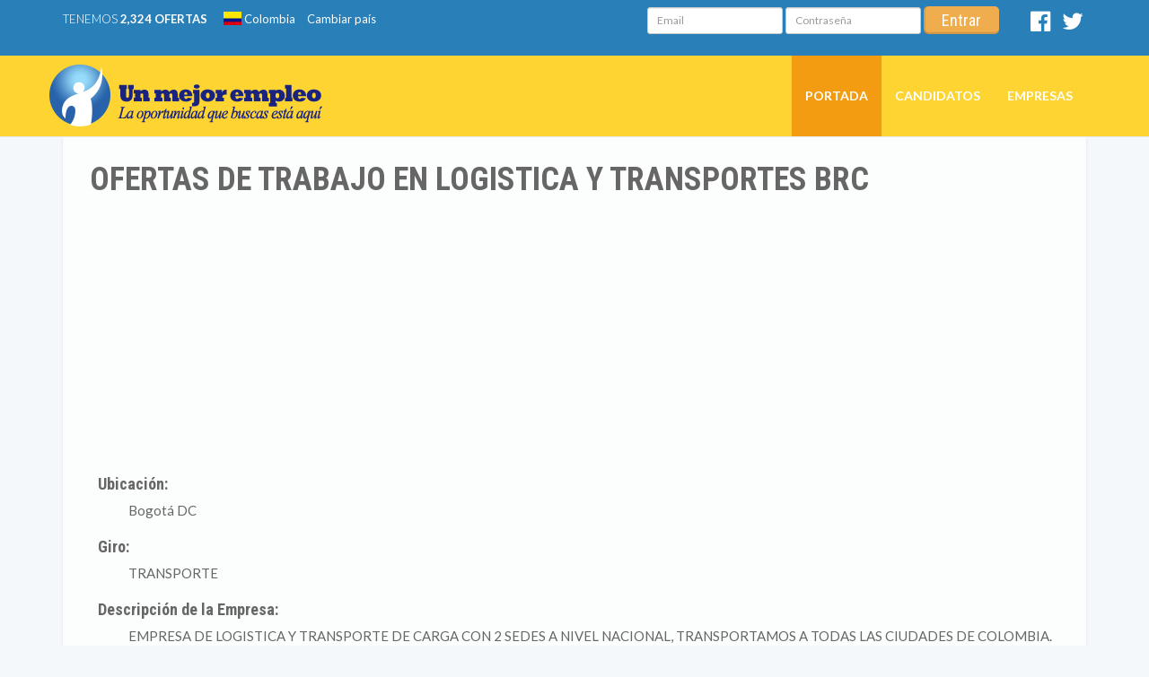

--- FILE ---
content_type: text/html; charset=UTF-8
request_url: https://www.unmejorempleo.com.co/empresa-empleo_en_logistica_y_transportes_brc-99412.html
body_size: 8257
content:
<!DOCTYPE html>
<html lang="es">
    <head><meta charset="iso-8859-1">
<meta http-equiv="X-UA-Compatible" content="IE=edge">
<meta http-equiv="Pragma" content="no-cache">
<title>Trabajo en LOGISTICA Y TRANSPORTES BRC - Un Mejor Empleo</title>
<meta name="description" content="Encuentra las oportunidades de empleo disponibles en LOGISTICA Y TRANSPORTES BRC y las importantes empresas de Colombia.">
<meta name="keywords" content="bolsa de trabajo, Colombia, anuncio de empleos, anuncios de empleos, buscar empleo, buscar empleos, 
busqueda de empleo,correo, busqueda de empleos, vacantes, busqueda de trabajo, bolsa de empleos, bolsas de empleo, 
bolsas de trabajo, bolsa, empleo, empleos, trabajo, trabajos, bolsa, busqueda, oferta, recursos, humanos, 
encontrar, el empleo, mejor trabajo, mejor empleo, guia de empleo, guia de empleos, encontrar empleo, 
empleo por horas, ofertas de empleo, oferta empleo, oferta de trabajo, ofertas de trabajo, buscar trabajo, 
freelance, guia de trabajo, publicaci&oacute;n de empleos, publicar empleos, sitios de empleos, empleos Colombia, empleo Colombia, ofertas de empleos en Colombia">
<meta name="viewport" content="width=device-width, initial-scale=1">
<link rel="shortcut icon" href="https://www.unmejorempleo.com/img/favicon.png">
<link rel="stylesheet" href="https://maxcdn.bootstrapcdn.com/bootstrap/3.3.7/css/bootstrap.min.css" integrity="sha384-BVYiiSIFeK1dGmJRAkycuHAHRg32OmUcww7on3RYdg4Va+PmSTsz/K68vbdEjh4u" crossorigin="anonymous">
<style type="text/css">h1,h2,h3,h4,h5,h6,.h1,.h2,.h3,.h4,.h5,.h6{color:inherit;text-transform:uppercase;font-weight:700;font-family:'Roboto Condensed',sans-serif;line-height:1.1}th{text-transform:uppercase;font-family:'Roboto Condensed',sans-serif}body{color:#666;font-size:14px;font-family:'Lato',Helvetica,Arial,sans-serif;background:#f5f8fa!important;-webkit-font-smoothing:antialiased}body.derivador{padding-top:10px;background:#f5f5f5!important;-webkit-background-size:cover!important;-moz-background-size:cover!important;background-size:cover!important;-o-background-size:cover!important;color:#1a237d!important}body.derivador h4,body.derivador h6,body.derivador p{color:#1a237d!important}a{color:#0277BD;-webkit-transition:all .15s ease-in-out;-moz-transition:all .15s ease-in-out;-o-transition:all .15s ease-in-out;transition:all .15s ease-in-out}a:hover{color:#ffa100;text-decoration:none}tables a{color:#1F4788!important}.bg-orange{background:#FFEA00!important}.jumbotron h1{margin-top:10px;margin-bottom:20px}.jumbotron p{margin-top:15px;font-size:14px;font-weight:400}.jt-orange{background:rgba(250,225,75,.85);color:#1a237d}.jt-orange a{color:#1a237d}.jt-orange a:hover{color:#1a237d;text-decoration:underline}.jt-orange .media{padding-left:35px;margin-top:0}.jt-orange .media h4{font-size:14px}.jt-orange .label{font-size:65%}.jt-orange .label-primary{background:#1a237d}.media-left img{width:30px}.cambiar-pais img{width:20px;margin-top:-5px}.full-width{display:block}header{position:relative}#top{background:#2980b9;padding:7px 0;min-height:30px;font-size:.928em;color:#fff}#top .social a,#top .info a{margin:0 5px;color:#fff;padding:0}#top .social a:hover,#top .info a:hover{color:#00008b}.social{margin-top:5px}#top .info{text-align:right}#top .ofertas{font-weight:300;text-transform:uppercase;margin-right:10px}#top .login .btn-sm{padding:2px 20px}.ume-header{height:400px;background:#fc0 url(https://www.unmejorempleo.com/img/un-mejor-empleo-bienvenida.jpg) center 46px no-repeat scroll;-webkit-background-size:cover;-moz-background-size:cover;background-size:cover;-o-background-size:cover;position:relative;overflow:visible}.interna .navbar{margin-bottom:0!important}.interna .compartir{padding:7px 0 20px;text-align:right}.interna .compartir a:hover,.interna .avisos a:hover{color:#ff8c00}.interna .list-unstyled{line-height:35px;margin-left:30px}.tools a:hover{color:#fc0}.tools .list-unstyled{line-height:35px;margin-left:0!important}.tools .list-unstyled li{border-bottom:1px dotted #add8e6}.tools .fa{color:#B3E5FC;padding-right:5px}.interna .ume-header{height:auto;background:transparent}.interna .white-container h4{margin:20px 0 10px -3%;text-transform:none;font-weight:700}.empresa{margin-top: 0px !important;padding-top: 0px !important;}.interna .avisos{margin:30px 0;color:#dc143c}.avisos2{margin:12px 0;color:#dc143c}.avisos3{margin:12px 0;color:#1B3770}.texto_azul{color:#1B3770}.texto_rojo{color:#dc143c}.texto_verde{color:#048723;}.red_icon{color:#dc143c}.green_icon{color:#048723}.plan1{background-color:#E4EEF2}.plan2{background-color:#DBEFDF}.feature{background-color:#F7F3F2;font-weight:700}.mano{cursor:pointer}.padd_arriba{padding-top:10px}.padd_abajo{padding-bottom:10px}.link_rojo_bold{font-weight:700;color:#dc143c!important;text-decoration:none}.link_rojo_bold:hover{font-weight:700;color:#1B3770!important;text-decoration:underline}.bold{font-weight:700}.avisos_grandes{margin:30px 0;color:#dc143c;font-size:24px}.interna .enviar-amigo .input-group{margin-bottom:15px}.interna .aplicar .fa,.interna .enviar-amigo .fa-chevron-right{color:#fff}.interna .aplicar .btn a{padding:40px;color:#fff}.aplicar{margin-top:30px;padding-left: 0px!important;}.subtitulo{font-size:16px;font-weight:700;color:#666;font-family:'Roboto Condensed',sans-serif;margin-bottom:1px;padding-bottom:12px;padding-top:12px}.boton a{padding:40px;color:#fff!important}.interna .enviar-amigo .btn a{padding:7px 15px!important;font-size:14px;color:#fff}.ume-home-busqueda{margin-top:20px;margin-left:50px;z-index:9999}.ume-home-busqueda .btn-lg{padding:9px 60px}.ume-home-tools{margin-top:-15px;z-index:999}.detalle{margin-top:20px}.resultados{margin-top:-10px}.fondo_leida{background-color:#FCEFDC}.fondo_favorito{background-color:#DEEDE7}.text-danger{color:red;font-size:12px;text-transform:uppercase}.bg-busquedas{-webkit-border-radius:0 0 3px 3px;border-radius:0 0 3px 3px;padding:50px}.ume-home-busqueda .btn-warning{background-color:#FC930A}.ume-home-busqueda .btn-warning:hover{background-color:#ff4500}.aplicar .btn-primary:hover{background-color:#ff4500}.navbar-brand{padding-left:0}.navbar-brand h2{background:url(https://www.unmejorempleo.com/img/unmejorempleo-logo.png) left top no-repeat;width:304px;height:69px;margin-top:-5px}.advert_aba{padding-bottom: 15px!important;}.advert4{margin:8px 0 4px 0;padding-left: 0px!important;}.advert3{margin:10px 0 12px}.advert2{margin:0 0 4px}.advert{margin:0px 0px 5px}.advert_bajar{margin:67px 0 10px}.ads_links_of{padding-top:15px!important;text-align:center}.ads_links_of_top{padding-bottom:16px!important;text-align:center}.ads_entre_of{padding-bottom:0!important;padding-top:17px!important;padding-left:0;margin-left:0}.navbar-default{background:rgba(255,204,0,.8) none repeat scroll 0 0}.navbar-default .navbar-toggle:focus,.navbar-default .navbar-toggle:hover{background-color:#f39c12}.navbar-default .navbar-nav>.active>a,.navbar-default .navbar-nav>.active>a:focus,.navbar-default .navbar-nav>.active>a:hover{color:#fff;background-color:#f39c12}.navbar-default .navbar-nav>li>a{text-transform:uppercase;font-weight:700;color:#fff;padding-top:35px;padding-bottom:35px}.navbar-default .navbar-nav>li>a:hover,.navbar-default .navbar-nav>li>a:focus,.navbar-default .navbar-nav>li.active>a{background:#f39c12;color:#fff}.navbar-default .fa-bars{color:#fff}.white-container a{color:#1B3770}.white-container{margin-bottom:30px;padding:8px 30px;-webkit-border-radius:0 0 3px 3px;border-radius:0 0 3px 3px;background:rgba(255,255,255,.7);-webkit-box-shadow:0 1px 3px 0 rgba(0,0,0,.1);box-shadow:0 1px 3px 0 rgba(0,0,0,.1);font-size:15px}.fa-orange{color:#ff4500;margin-right:5px}.fa-location-arrow{color:#ff4500;margin-right:5px}.fa-chevron-right{color:#ff4500}table>thead:first-child>tr:first-child>th{padding-left:25px;padding-top:14px}.btn{border:0;border-bottom:0;border-left:0;box-shadow:inset 0 -2.2px rgba(0,0,0,.12),inset 2px 0 rgba(0,0,0,.1);outline:none;-webkit-outline:none;-o-outline:none;-moz-outline:none;-webkit-transition:all .15s ease-in-out;-moz-transition:all .15s ease-in-out;-o-transition:all .15s ease-in-out;transition:all .15s ease-in-out;border-radius:5px!important;-webkit-border-radius:5px!important;-moz-border-radius:5px!important;font-size:18px;font-family:'Roboto Condensed',sans-serif}.btn-info{background-color:#19b5fe!important}.panel-body .list-unstyled{margin-left:10px}.no-margin{margin:0!important}.no-margin-top{margin-top:0!important}.item-destacado{padding:20px 0 15px 15px;border-left:5px solid #fc0;border-bottom:1px dotted #add8e6;margin-bottom:7px}.item-destacado .list-unstyled,.item-normal .list-unstyled{margin-left:0;line-height:22px}.item-destacado a:hover,.item-normal a:hover{color:orange}.item-destacado h3,.item-normal h3{font-size:24px}.item-normal{padding:20px 0 15px 20px;border-bottom:1px dotted #add8e6;margin-bottom:7px}.item-last{border-bottom:0px!important;}.color-white-mute{color:#b9b9b9!important}.font-1x{font-size:15px!important}.paginator-ume{text-align:center}#busqueda-avanzada{padding:20px 0;min-height:70px;margin-top:0;}#busqueda-avanzada .btn{box-shadow:none;padding:6px 35px 7px;font-size:14px}footer{color:#fff;padding:50px 0;background:#34495e;line-height:1.5em;font-size:10pt;-webkit-box-shadow:inset 0 5px 5px -5px rgba(0,0,0,.1);box-shadow:inset 0 5px 5px -5px rgba(0,0,0,.1)}footer .logo{margin-bottom:15px}footer h5{text-transform:uppercase;padding-bottom:7px;font-size:1.3em}footer a{color:#fff;text-decoration:none}footer a:hover{color:#f1c40f}#bottom{padding:20px 0 10px;background:#2c3e50;color:#bdc3c7}#bottom a{color:#f1c40f!important}#bottom a:hover{color:#fff}#bottom p{display:block;float:left;padding:5px 0}#bottom .footer-social{float:right;margin:0;padding:0;list-style:none}#bottom .footer-social li a{display:block;width:30px;height:30px;-webkit-border-radius:3px;border-radius:3px;background:#34495e;color:#fff!important;text-align:center;text-decoration:none;font-size:16px;line-height:30px}#bottom .footer-social li a:hover{background:#555;color:#f1c40f!important}.interna .aplicar .center-block{display:inline-block!important;display:webkit-inline-block!important}.btn-sq-lg{min-height:150px;padding:0!important;margin-bottom:10px;line-height:1.12857143}a.btn-sq-lg{color:#fff}.btn-label{background:rgba(0,0,0,.15);border-radius:3px 3px 0 0;position:relative;display:inline-block;padding:12px 12px 8px;margin-bottom:11px;width:100%;height:80px;top:0}.btn_anuncio{width:200px;margin-bottom:10px;color:#FFF!important;padding:0!important;font-size:16px}.btn-label-md{background:rgba(0,0,0,.15);border-radius:3px 3px 0 0;position:relative;display:inline-block;padding:5px!important;margin:0!important;width:200px;height:45px;top:0}.big_text3{font-size:18px!important}.big_text2{font-size:22px!important}.big_text{font-size:26px!important}.med_text{font-size:14px!important;}.small_text{font-size:12px!important;}.lista_deptos{color:#244891;text-decoration:none;font-size:13px}#h_empleo h1{font-size:26px}.dato_borde{margin-top:10px;border:#DEDEDE thin solid;border-radius:5px;-moz-border-radius:5px;-webkit-border-radius:5px;padding:5px}.filtros_busquedac input,select{margin:10px!important;max-width:300px!important}.select_full{max-width:inherit!important}.label-claro{background-color:#D9EDF7!important;color:#000!important;padding:10px;font-size:16px;font-weight:700;text-transform:uppercase}.dato_titulo{padding:5px}.panel_top{font-size:16px}.icon_middle{vertical-align:middle}.icon_red{color:red!important}.icon_disabled{color:#848484!important}.glyphicon-none:before{content:"\2122";color:transparent!important}.link_blanco{color:#FFF!important;text-decoration:none}.link_blanco:hover{text-decoration:underline}.error{color:red}.adslot_oferta_mabajo{display:inline-block;width:728px;height:90px}.adslot_entre_of{width:300px;height:250px}.adslot_busq_aba{display:inline-block;width:728px;height:90px}.adslot_busq_arr{display:inline-block;width:970px;height:90px}.adslot_busq_der{width:300px;height:600px}.adslot_empresa_top{width:970px;height:250px}.adslot_oferta_side_bot{width:336px;height:280px}.adslot_oferta_ap_top{width:970px;height:250px}.adslot_oferta_top{width:728px;height:90px}.adslot_oferta_mid{width:728px;height:90px}.adslot_oferta_bottom{width:336px;height:280px}.adslot_busq_entre{width:336px;height:280px}.adslot_home_top{width:970px;height:250px}.adslot_oferta_content_xl{width:336px;height:280px}.adslot_oferta_content{width:728px;height:90px}.adslot_oferta_abajo{display:inline-block;width:336px;height:280px}.avisos_links_ofertas{padding-left:3px}.resaltar{font-size:120%;font-weight:700}.padding_med{padding:15px}.padding_high{padding:30px}.boton_medio{font-size:16px}#boton_aplicar{height:60px}.trabajo{padding-left:20px}.destacada{font-size:10px}.media-body h3{font-size:20px}.img-pad{padding:10px}.checkbox_align{margin-left:10px!important;margin-bottom:10px!important}.circle-tile{margin-bottom:15px;text-align:center}.circle-tile-heading{border:3px solid rgba(255,255,255,.3);border-radius:100%;color:#FFF;height:80px;margin:0 auto -40px;position:relative;transition:all .3s ease-in-out 0;width:80px}.circle-tile-heading .fa{line-height:80px}.circle-tile-content{padding-top:50px}.circle-tile-number{font-size:26px;font-weight:700;line-height:1;padding:5px 0 15px}.circle-tile-description{text-transform:uppercase}.circle-tile-footer{background-color:rgba(0,0,0,.1);color:rgba(255,255,255,.5);display:block;padding:5px;transition:all .3s ease-in-out 0}.circle-tile-footer:hover{background-color:rgba(0,0,0,.2);color:rgba(255,255,255,.5);text-decoration:none}.circle-tile-heading.dark-blue:hover{background-color:#2E4154}.circle-tile-heading.green:hover{background-color:#3C883C}.circle-tile-heading.orange:hover{background-color:#DA8C10}.circle-tile-heading.blue:hover{background-color:#2B689C}.circle-tile-heading.red:hover{background-color:#B94743}.circle-tile-heading.purple:hover{background-color:#7F3D9B}.tile-img{text-shadow:2px 2px 3px rgba(0,0,0,.9)}.dark-blue{background-color:#34495E}.green{background-color:#449D44}.blue{background-color:#337AB7}.orange{background-color:#F39C12}.red{background-color:#D9534F}.purple{background-color:#8E44AD}.dark-gray{background-color:#7F8C8D}.gray{background-color:#95A5A6}.light-gray{background-color:#BDC3C7}.yellow{background-color:#F1C40F}.text-dark-blue{color:#34495E}.text-green{color:#16A085}.text-blue{color:#2980B9}.text-orange{color:#F39C12}.text-red{color:#E74C3C}.text-purple{color:#8E44AD}.text-faded{color:rgba(255,255,255,.7)}.lista-letras button{width:35px!important;margin-right:3px;background-color:#2762AA;color:#FFF}.lista-letras button:hover{background-color:#FDD432;color:#000}.lista-paises li{border-width: 0px;}.lista-paises img{width: 20px;padding-bottom: 4px;}#hp_title h1{font-size: 18px;padding-top: 0px;margin-top: 0px;color:#1A237E;}.minusc{text-transform: none;}.sin_borde li{border-width: 0px;}.empresa_det{padding-left: 15px;}@media screen and (max-width:1024px){.ume-header{background:#fc0 url(https://www.unmejorempleo.com/img/un-mejor-empleo-bienvenida.jpg) right 70px no-repeat scroll;-webkit-background-size:cover;-moz-background-size:cover;background-size:cover;-o-background-size:cover;position:relative;overflow:visible;margin-bottom:90px}.ume-home-busqueda .btn-lg{padding:12px 40px}.interna .ume-header{margin-bottom:0!important}.ume-home-tools{margin-top:-10px;z-index:999}.interna .aplicar .center-block{display:inline-block!important;display:webkit-inline-block!important}.tools{display:none}}@media screen and (min-width:768px){#filtros{display:block;}#boton_aplicar{width: 728px;}.jumbotron{padding-top:15px!important;padding-bottom:15px}.oferta_right_bajar{margin:68px 0 10px}.advertbf{margin:0}}@media screen and (max-width:768px){.ad_entre_of{padding-left:0px!important;}#filtros input,#filtros select{max-width:100%!important;margin:15px 0 0 0!important;}#filtrar{background-color:#F39C12!important;font-size:20px!important;}#enviarb{width:100%!important;font-size:20px!important;text-transform:uppercase;}h1{font-size:24px!important}.oferta_right_bajar{margin:0 0 10px}#top{display:none}.advertsf{margin:0 0 4px}.advert3{margin:6px 0 8px}.advertbf{display:none}.adslot_oferta_mabajo{display: none}.adslot_busq_arr{width:336px;height:280px}.adslot_busq_aba{display:none}.adslot_busq_der{width:300px;height:250px}.adslot_empresa_top{width:300px;height:250px}.adslot_oferta_side_bot{width:300px;height:250px}.adslot_oferta_ap_top{width:300px;height:250px}.adslot_oferta_top{width:300px;height:250px}.adslot_oferta_mid{width:300px;height:250px}.adslot_oferta_bottom{width:300px;height:250px}.adslot_oferta_abajo{display:inline-block;width:300px;height:250px}.adslot_busq_entre{width:300px;height:250px}.adslot_home_top{width:300px;height:250px}.adslot_oferta_content{width:300px;height:250px}.adslot_oferta_content_xl{width:300px;height:600px}.advert4{margin:10px 0 8px 0}.trabajo{padding-left:1px}.adslot_oferta_top_right{display:none}#enviar_amigo{display:none}.aplicar{padding-bottom:0px!important}.ume-header{background:#fc0 url(https://www.unmejorempleo.com/img/un-mejor-empleo-bienvenida.jpg) right 70px no-repeat scroll;-webkit-background-size:cover;-moz-background-size:cover;background-size:cover;-o-background-size:cover;position:relative;overflow:visible;margin-bottom:160px}.ume-home-busqueda{margin-top:140px;margin-left:0;z-index:9999}#busqueda-avanzada .btn{padding:6px 7px 7px}.interna .ume-header{margin-bottom:0!important}.interna .aplicar .center-block{display:inline-block!important;display:webkit-inline-block!important}}@media screen and (max-width:640px){.botones_empresa{display:none}.botones_empresa_inicio{display:none}.ocultar_peq{display:none}header{position:none}.navbar-brand h2{background:url(https://www.unmejorempleo.com/img/unmejorempleo-logo-movil.jpg) left top no-repeat;width:220px;height:50px;margin-top:-7px;margin-left:5px}.navbar-default .navbar-nav>li>a{padding-top:10px;padding-bottom:10px;text-align:center}.ume-header{height:auto;background:#f1c40f url(https://www.unmejorempleo.com/img/un-mejor-empleo-bienvenida.jpg) center 50px no-repeat scroll;-webkit-background-size:cover;-moz-background-size:cover;background-size:cover;-o-background-size:cover;position:relative;overflow:visible;margin-bottom:0}.ume-home-busqueda{margin-top:20px;margin-left:0;margin-bottom:20px}.ume-home-tools{margin-top:0}#bottom p{display:block;float:none;padding:5px 0}.copyright{text-align:center}#bottom .footer-social{float:none;margin:0 0 0 43%}.btn-info{margin-bottom:15px}.interna .aplicar .center-block{display:inline-block!important;display:webkit-inline-block!important}#oc_peq{display:none!important}}@media screen and (max-width:360px){.navbar-brand{float:left;height:50px;margin-left:5px;font-size:18px;line-height:20px}.ume-header{background:transparent;height:auto}#bottom .footer-social{float:none;margin:0 0 0 38%}.interna .aplicar .btn,.boton{padding:10px!important;width:100%;margin-bottom:10px;font-size:14px;color:#fff}.interna .aplicar .btn a{padding:7px!important}}@media screen and (max-width:320px){.interna .aplicar .btn,.boton{padding:10px!important;margin-bottom:10px;width:100%;font-size:14px;color:#fff}}@media screen and (min-width: 1200px){.sticky_unit{position:fixed;z-index:1000;top: 350px;}}
</style><script>	
var WebFontConfig = {
	google: {
		families: ['Lato:400,300,700', 'Roboto Condensed:400,700']
	},
	timeout: 2000
};
(function(){
	var wf = document.createElement("script");
	wf.src = 'https://ajax.googleapis.com/ajax/libs/webfont/1.6.26/webfont.js';
	wf.async = 'true';
	document.head.appendChild(wf);
})();
</script>
<link href="//maxcdn.bootstrapcdn.com/font-awesome/4.7.0/css/font-awesome.min.css" rel="stylesheet">
<!-- HTML5 Shim and Respond.js IE8 support of HTML5 elements and media queries -->
<!-- WARNING: Respond.js doesn't work if you view the page via file:// -->
<!--[if lt IE 9]>
<script src="https://oss.maxcdn.com/libs/html5shiv/3.7.0/html5shiv.js"></script>
<script src="https://oss.maxcdn.com/libs/respond.js/1.4.2/respond.min.js"></script>
<![endif]-->        <script async src="https://pagead2.googlesyndication.com/pagead/js/adsbygoogle.js?client=ca-pub-1548345059169519"
              crossorigin="anonymous"></script><!-- Global site tag (gtag.js) - Google Analytics -->
<script async src="https://www.googletagmanager.com/gtag/js?id=UA-65005760-14"></script>
<script>
    window.dataLayer = window.dataLayer || [];

    function gtag() {
        dataLayer.push(arguments);
    }

    gtag('js', new Date());

    gtag('config', 'UA-65005760-14');
    gtag('config', 'G-X1MZJGEQ2G');
</script>
<!-- Global site tag (gtag.js) - Google Ads: 932527769 -->
<script async src="https://www.googletagmanager.com/gtag/js?id=AW-932527769"></script>
<script>
    window.dataLayer = window.dataLayer || [];

    function gtag() {
        dataLayer.push(arguments);
    }

    gtag('js', new Date());

    gtag('config', 'AW-932527769');
</script>
<script type="text/javascript">
    /* <![CDATA[ */
    var google_conversion_id = 932527769;
    var google_custom_params = window.google_tag_params;
    var google_remarketing_only = true;
    /* ]]> */
</script>
<script type="text/javascript" src="//www.googleadservices.com/pagead/conversion.js">
</script>
<noscript>
    <div style="display:inline;">
        <img height="1" width="1" style="border-style:none;" alt=""
             src="//googleads.g.doubleclick.net/pagead/viewthroughconversion/932527769/?guid=ON&amp;script=0"/>
    </div>
</noscript>    </head>
<body class="interna">
<header class="ume-header">
	 <div id="top">
                <div class="container">
                    <div class="row">
                        <div class="col-md-4 col-sm-4 social">

                            <span class="ofertas">Tenemos <strong>2,324 ofertas</strong></span>
                            <a href="index.php"><span class="cambiar-pais"><img src="https://www.unmejorempleo.com/flags/4x3/co.svg" alt="Bandera Colombia"></span> Colombia</a>
                            <a href="https://www.unmejorempleo.com">Cambiar pa&iacute;s</a>
                        </div><!--// fin de col-md-4 social -->
                        <div class="col-md-7 col-sm-7 info">
                            <div class="login">
                            								<h5 class="visible-xs">Ingreso de candidatos</h5>
                                <form class="form-inline" action="validar_usuario.php" name="form_login" id="form_login" method="post">
    <div class="form-group">
        <label class="sr-only" for="usuario">Email</label>
        <input type="text" name="usuario" class="form-control input-sm" required placeholder="Email">
    </div>
    <div class="form-group">
        <label class="sr-only" for="password">Contrase&ntilde;a</label>
        <input type="password" name="password" class="form-control input-sm" required placeholder="Contrase&ntilde;a">
    </div> 
    <div class="form-group text-right">    
    <input type="hidden" name="enviado_login" value="1">
    <button type="submit" class="btn btn-warning btn-sm">Entrar</button>
    </div>                                                                
</form>                                                        </div> 
                        </div><!--// fin de col-md-8 social -->

                        <div class="col-md-1 social">
                            <a href="https://www.facebook.com/comejorempleo/" target="_blank" title="S&iacute;guenos en Facebook">
                                <i class="fa fa-facebook-official fa-2x"></i>
                                <span class="sr-only">Facebook</span>
                            </a>
                            <a href="https://twitter.com/mejor_empleo">
                                <i class="fa fa-twitter fa-2x"></i> 
                                <span class="sr-only">Twitter</span>
                            </a>
                        </div>


                    </div><!--// fin del row -->
                </div><!--// fin del container -->
            </div>
            <!-- NAVEGACION PRINCIPAL -->
            <nav class="navbar navbar-default navbar-static-top" role="navigation">
                <div class="container">
                    <div class="navbar-header">
                        <button type="button" class="navbar-toggle" data-toggle="collapse" data-target=".navbar-main-collapse">
                            <i class="fa fa-bars fa-2x"></i>
                        </button>
                        <a class="navbar-brand page-scroll text-left" href="./.">
                            <h2 class="text-hide" title="Un Mejor Empleo">Un Mejor Empleo</h2>
                        </a>
                    </div><!--// end nabvar-header -->
                    <div class="collapse navbar-collapse navbar-right navbar-main-collapse">
                        <ul class="nav navbar-nav">
                            <li class='active'><a href="./.">Portada</a></li>                    
                            <li ><a href="candidatos_ingreso.php">Candidatos</a></li>                    
                            <li ><a href="empresas.php">Empresas</a></li>
                        </ul>
                    </div><!--// collapse navbar-collapse -->
                </div><!--// fin container -->
            </nav><!--// fin del nav --></header>
<div class="container">
<div class="white-container">
                <div class="row">
                    <section class="col-md-12">
                        <!-- Start Table responsive -->

                        <article>



                            <header>
                                <h1>Ofertas de Trabajo en LOGISTICA Y TRANSPORTES BRC</h1></header>
                            <div class="advert">
    <ins class="adsbygoogle"
         style="display:block"
         data-ad-client="ca-pub-1548345059169519"
         data-ad-slot="7459196989"
         data-ad-format="auto"
         data-full-width-responsive="true"></ins>
    <script>
        (adsbygoogle = window.adsbygoogle || []).push({});
    </script>
</div>
<div class="empresa_det" style="margin-left: 25px;">
<h4>Ubicaci&oacute;n:</h4>&nbsp;Bogotá DC<h4>Giro:</h4>&nbsp;TRANSPORTE<h4>Descripci&oacute;n de la Empresa:</h4>&nbsp;EMPRESA DE LOGISTICA Y TRANSPORTE DE CARGA CON 2 SEDES A NIVEL NACIONAL, TRANSPORTAMOS A TODAS LAS CIUDADES  DE COLOMBIA.</div><br><br>
            	<div align="center"><strong>En este momento esta empresa no tiene ninguna oferta de empleo activa.</strong></div>
                                    </article>

                    </section><!--//col-md-8 -->
                </div><!--//row -->
            </div>
</div>


        <!-- INICIA EL FOOTER -->
        <footer>
            <div class="container">
                <div class="row">
                    <div class="col-sm-3 col-md-4">
                        <a href="./."><img src="https://www.unmejorempleo.com/img/unmejorempleo-logo-blanco.png" alt="Un Mejor Empleo" class="img-responsive logo"></a>

                        <p><strong>Un Mejor Empleo&reg;</strong><br />
                            La Gu&iacute;a de Empleos de Colombia&nbsp;-&nbsp;<a href="index.php">Bolsa de Trabajo</a><br />
                            <br />
                            Para informaci&oacute;n sobre como aplicar a ofertas de empleo escr&iacute;banos a <a href="mailto:candidatos@unmejorempleo.com">candidatos@unmejorempleo.com</a><br /><br />
                            Para informaci&oacute;n a empresas escr&iacute;banos a <a href="mailto:empresas@unmejorempleo.com">empresas@unmejorempleo.com</a>
                        </p>

                    </div><!--// end col-md-4-->
                    <div class="col-sm-3 col-md-4">

                        <div class="row">

                            <div class="col-xs-6 col-sm-12 col-md-6">
                                <h5>Candidatos</h5>
                                <ul>
                                    <li><a href="empleo_curriculum.php">Reg&iacute;strate</a></li>
                                    <li><a href="candidatos_ingreso.php">Ingresa a tu cuenta</a></li>
                                    <li><a href="candidatos_clave.php">Reestablecer clave</a></li>
                                    <li><a href="mas_buscado.php">B&uacute;squedas frecuentes</a></li>
                                </ul>                                
                            </div><!--//.col-xs-6 .col-sm-12 .col-md-6 -->


                            <div class="col-xs-6 col-sm-12 col-md-6">
                                <h5>&nbsp;</h5>
                                <ul>
                                    <li><a href="busqueda_por_ubicacion.php">B&uacute;squedas por Departamento</a></li>
                                    <li><a href="empleos">Buscar empleo</a></li>
                                    <li><a href="terminosdeuso.php">T&eacute;rminos de uso</a></li>
                                    <li><a href="politica-de-privacidad.php">Pol&iacute;tica de privacidad</a></li>
                                </ul>

                            </div><!--//.col-xs-6 .col-sm-12 .col-md-6 -->

                        </div><!--//.row -->

                    </div><!--// end col-md-4-->                        
                    <div class="col-sm-3 col-md-4">


                        <div class="row">
                            <div class="col-xs-6 col-sm-12 col-md-6">
                                <h5>Empresas</h5>
                                <ul>
                                    <li><a href="empresas_registro.php">Reg&iacute;strese</a></li>
                                    <li><a href="empresas.php">Ingrese a su cuenta</a></li>
                                    <li><a href="empresas_clave.php">Recordar clave</a></li>
                                    <li><a href="normas.php">Normas de publicaci&oacute;n</a></li>
                                </ul>
                            </div><!--//.col-xs-6 .col-sm-12 .col-md-6 -->

                            <div class="col-xs-6 col-sm-12 col-md-6">
                                <h5>&iquest;Necesita ayuda?</h5>
                                <ul>
                                    <li><a href="contactenos.php">Cont&aacute;ctenos</a></li>
                                    <li><a href="preguntas_frecuentes.php">Preguntas frecuentes</a></li>
                                    <li><a href="quienes_somos.php">&iquest;Qui&eacute;nes somos?</a></li>
                                    <li><a href="infodeinteres.php">Informaci&oacute;n de inter&eacute;s</a></li>
                                                                        
                                </ul>
                            </div><!--//.col-xs-6 .col-sm-12 .col-md-6 -->
                        </div><!--//.row -->


                    </div><!--// end col-sm-3 col-md-4-->

                </div><!--//.row -->
            </div><!--//.container -->

        </footer><!--//footer -->


        <!-- Inicia the #bottom -->
        <div id="bottom">
            <div class="container">
                <div class="row">
                    <div class="col-xs-12 col-md-8 copyright">

                        <p>                        Derechos Reservados &reg; 2007 - 2026</p>




                    </div><!-- /.col-sm-8 -->
                    <div class="col-xs-12 col-md-4">
                        <ul class="list-inline footer-social">
                            <li>
                                <a href="https://www.facebook.com/comejorempleo/" target="_blank" title="Facebook" class="fa fa-facebook fa-lg">
                                    <span class="sr-only">Facebook</span>
                                </a>
                            </li>
                            <li>
                                <a href="https://twitter.com/mejor_empleo" target="_blank" title="Twitter" class="fa fa-twitter fa-lg">
                                    <span class="sr-only">Twitter</span>
                                </a>
                            </li>                           
                        </ul>
                    </div>
                </div><!-- /.row -->
            </div><!-- /.container -->
        </div><!--// fin de ID #bottom --> <!-- jQuery (necessario para los plugins JavaScript de Bootstrap's) -->
<script src="https://www.unmejorempleo.com/script/jquery.min.js"></script>

<!-- Bootstrap Core JavaScript -->        
<script src="https://www.unmejorempleo.com/script/bootstrap.min.js"></script>

<!-- Javascript arbitrario -->
<script src="https://www.unmejorempleo.com/script/scripts.js"></script>
<script src="https://www.unmejorempleo.com/script/jquery.validate.min.js"></script>
<script src="https://www.unmejorempleo.com/script/localization/messages_es.min.js"></script></body>
</html>

--- FILE ---
content_type: text/html; charset=utf-8
request_url: https://www.google.com/recaptcha/api2/aframe
body_size: 186
content:
<!DOCTYPE HTML><html><head><meta http-equiv="content-type" content="text/html; charset=UTF-8"></head><body><script nonce="GXDMF1QMW1W6mFMRHaYXgw">/** Anti-fraud and anti-abuse applications only. See google.com/recaptcha */ try{var clients={'sodar':'https://pagead2.googlesyndication.com/pagead/sodar?'};window.addEventListener("message",function(a){try{if(a.source===window.parent){var b=JSON.parse(a.data);var c=clients[b['id']];if(c){var d=document.createElement('img');d.src=c+b['params']+'&rc='+(localStorage.getItem("rc::a")?sessionStorage.getItem("rc::b"):"");window.document.body.appendChild(d);sessionStorage.setItem("rc::e",parseInt(sessionStorage.getItem("rc::e")||0)+1);localStorage.setItem("rc::h",'1769298354370');}}}catch(b){}});window.parent.postMessage("_grecaptcha_ready", "*");}catch(b){}</script></body></html>